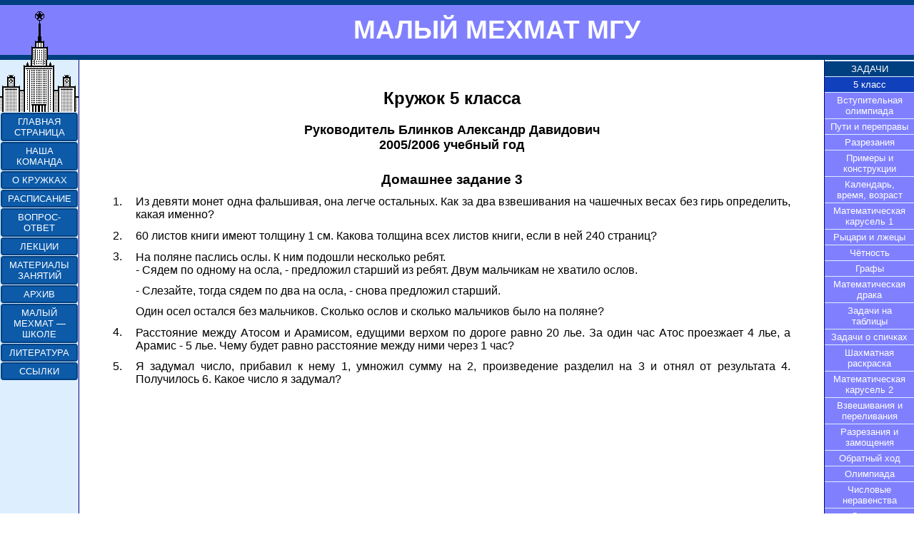

--- FILE ---
content_type: text/html; charset=windows-1251
request_url: http://mmmf.msu.ru/archive/20052006/z5/d3.html
body_size: 3037
content:
<!DOCTYPE HTML PUBLIC "-//W3C//DTD HTML 4.01 Transitional//EN" "http://www.w3.org/TR/html4/loose.dtd">
<HTML lang="ru">
<HEAD>
<META http-equiv="Content-Type" content="text/html; charset=windows-1251" >
<META http-equiv="Content-Style-Type" content="text/css" >
<META http-equiv="Content-Script-Type" content="text/javascript" >

<TITLE>Домашнее задание 3 | 5 класс | Кружки | Малый мехмат МГУ</TITLE>

<META http-equiv="Default-Style" content="MMMF style" >
<LINK rel="stylesheet" type="text/css" href="/mmmf.css" title="MMMF style" >
<LINK rel="SHORTCUT ICON" href="/favicon.ico" >
<LINK rel="Search" href="/search/" >
<LINK rel="Home" href="/" >
<link rel="stylesheet" href="/css/menu.css">
<link rel="stylesheet" href="/css/supportive_menu.css">
<link rel="stylesheet" href="/css/body.css">
<!--Google Analytics-->
<script type="text/javascript">

  var _gaq = _gaq || [];
  _gaq.push(['_setAccount', 'UA-18658203-1']);
  _gaq.push(['_trackPageview']);

  (function() {
    var ga = document.createElement('script'); ga.type = 'text/javascript'; ga.async = true;
    ga.src = ('https:' == document.location.protocol ? 'https://ssl' : 'http://www') + '.google-analytics.com/ga.js';
    var s = document.getElementsByTagName('script')[0]; s.parentNode.insertBefore(ga, s);
  })();

</script>

</HEAD>
<BODY><!-- BODY -->
<SCRIPT type="text/javascript" language="JavaScript" src="/tools.js"></SCRIPT>
<SCRIPT type="text/javascript" language="JavaScript" src="/mmmf.js"></SCRIPT>
<SCRIPT type="text/javascript" language="JavaScript" src="/tooltip.js"></SCRIPT>

<TABLE class="main" id="main" border="0" width="100%" cellspacing="0" cellpadding="0">
<!-- верхняя полоска -->
<TR class="border">
<TD colspan="3">
  <IMG src="/images/spacer.gif" width="1" height="7" alt=""></TD>
</TR>
<!-- шапка -->
<TR class="hat" align="center">
<TD>
<A href="/" title="На главную"><IMG src="/images/msu_up.gif" width="110" height="70" alt=""></A></TD>
<TD colspan="2" align="center"><H1 style="margin: 0px"><A href="/" title="На главную">МАЛЫЙ МЕХМАТ МГУ</A></H1></TD></TR>
<!-- нижняя полоска -->
<TR class="border">
<TD align="center">
<A href="/" title="На главную">  <IMG src="/images/msu_mid.gif" width="110" height="7" alt="" /></A></TD>
<TD colspan="2">  <IMG src="/images/spacer.gif" width="1" height="7" alt="" /></TD>
</TR>
<TR id="content" valign="top">
<TD id="main_menu" class="main-menu" align="center">
<A href="/" title="На главную"><IMG src="/images/msu_dn.gif" width="110" height="73" alt="" /></A>
<!-- главное меню - начало -->
<UL class="main-menu">
<LI><A href="/" >ГЛАВНАЯ СТРАНИЦА</A></LI>
<LI><A href="/about/" >НАША КОМАНДА</A></LI>
<LI><A href="/info/" >О КРУЖКАХ</A></LI>
<LI><A href="/schedule/" >РАСПИСАНИЕ</A></LI>
<LI><A href="/FAQ/" >ВОПРОС-ОТВЕТ</A></LI>
<LI><A href="/lect/lect.html" >ЛЕКЦИИ</A></LI>
<LI><A href="javascript:void(0)">МАТЕРИАЛЫ ЗАНЯТИЙ</A>
<UL class="sub-menu hide" id="/circles/">
<LI><A href="/circles/z4/"  title="Руководители Я. А. Верёвкин и А. В. Мелешкина">4 класс</A></LI>
<LI><A href="/circles/z5/"  title="Руководители А. А. Оноприенко и С. А. Корнеев">5 класс</A></LI>
<LI><A href="/circles/z6/"  title="Руководитель Ю. Х. Алиев">6 класс</A></LI>
<LI><A href="/circles/z7/"  title="Руководители Е. А. Асташов и А. С. Орлова">7 класс</A></LI>
<LI><A href="/circles/z8/"  title="Руководители М. К. Гулецкая и Б. А. Порошин">8 класс</A></LI>
<LI><A href="/circles/z9-11/"  title="Авторские кружки">9-11 классы</A></LI>
</UL>
</LI>
<LI><A href="/archive/" >АРХИВ</A></LI>
<LI><A href="/for_schools/" >МАЛЫЙ МЕХМАТ &mdash; ШКОЛЕ</A></LI>
<LI><A href="/books/" >ЛИТЕРАТУРА</A></LI>
<LI><A href="/links/" >ССЫЛКИ</A></LI>
</TD><!-- главное меню - конец -->

<TD id="body" class="body" width="100%"><!-- заголовок -->
<H2>Кружок 5 класса</H2>
<DIV class="leader">Руководитель Блинков Александр Давидович<BR>2005/2006 учебный год</DIV>
<H3><center><B>Домашнее задание 3</center></B></H3>

<P>
<DL>
<DT><A name="prob1">1.</A></DT><DD>
 Из девяти монет одна фальшивая, она легче остальных.
 Как за два взвешивания на чашечных весах без гирь определить, какая именно?
<P>
</DD>
<DT><A name="prob2">2.</A></DT><DD>
 60 листов книги имеют толщину 1 см.
 Какова толщина всех листов книги, если в ней 240 страниц?
<P>
</DD>
<DT><A name="prob3">3.</A></DT><DD>
 На поляне паслись ослы. К ним подошли несколько ребят.
 <P>- Сядем по одному на осла, - предложил старший из ребят.
 Двум мальчикам не хватило ослов.
 <P>- Слезайте, тогда сядем по два на осла, - снова предложил старший.
 <P>Один осел остался без мальчиков. Сколько ослов и сколько мальчиков было на поляне?
<P>
</DD>
<DT><A name="prob4">4.</A></DT><DD>
 Расстояние между Атосом и Арамисом, едущими верхом по дороге равно 20 лье.
 За один час Атос проезжает 4 лье, а Арамис - 5 лье.
 Чему будет равно расстояние между ними через 1 час?
<P>
</DD>
<DT><A name="prob5">5.</A></DT><DD>
 Я задумал число, прибавил к нему 1, умножил сумму на 2,
 произведение разделил на 3 и отнял от результата 4. Получилось 6. Какое число я задумал?
</DD></DL>
</TD>
<TD class="dobavka-menu" id="dobavka-menu"><IMG src="/images/spacer.gif" width="110" height="1" alt=""><BR><UL class="add-menu">
<LI class="label1">ЗАДАЧИ</LI>
<LI class="label2">5 класс</LI>
<LI><A href="1.html">Вступительная олимпиада</A></LI>
<LI><A href="2.html">Пути и переправы</A></LI>
<LI><A href="3.html">Разрезания</A></LI>
<LI><A href="4.html">Примеры и конструкции</A></LI>
<LI><A href="5.html">Календарь, время, возраст</A></LI>
<LI><A href="6.html">Математическая карусель 1</A></LI>
<LI><A href="7.html">Рыцари и лжецы</A></LI>
<LI><A href="8.html">Чётность</A></LI>
<LI><A href="9.html">Графы</A></LI>
<LI><A href="10.html">Математическая драка</A></LI>
<LI><A href="11.html">Задачи на таблицы</A></LI>
<LI><A href="12.html">Задачи о спичках</A></LI>
<LI><A href="13.html">Шахматная раскраска</A></LI>
<LI><A href="14.html">Математическая карусель 2</A></LI>
<LI><A href="15.html">Взвешивания и переливания</A></LI>
<LI><A href="16.html">Разрезания и замощения</A></LI>
<LI><A href="17.html">Обратный ход</A></LI>
<LI><A href="18.html">Олимпиада</A></LI>
<LI><A href="19.html">Числовые неравенства</A></LI>
<LI><A href="20.html">Среднее арифметическое</A></LI>
<LI><A href="21.html">Логика</A></LI>
<LI><A href="22.html">Куб и его развёртка</A></LI>
<LI><A href="23.html">Задачи на движение</A></LI>
<LI><A href="24.html">Турнир Архимеда</A></LI>
<LI><A href="25.html">Арифметические ребусы</A></LI>
<LI><A href="26.html">Перебор</A></LI>
<LI><A href="27.html">Математические игры</A></LI>
<LI><A href="28.html">Пространственное воображение</A></LI>
<LI><A href="29.html">Доли</A></LI>
<LI><A href="30.html">Принцип Дирихле</A></LI>
<LI class="label2"></LI>
<LI><A href="d1.html">Домашнее задание 1</A></LI>
<LI><A href="d2.html">Домашнее задание 2</A></LI>
<LI><A id="current" class="current">Домашнее задание 3</A></LI>
<LI><A href="d4.html">Домашнее задание 4</A></LI>
<LI><A href="d5.html">Домашнее задание 5</A></LI>
<LI><A href="d6.html">Домашнее задание 6</A></LI>
<LI><A href="d7.html">Домашнее задание 7</A></LI>
<LI><A href="d8.html">Домашнее задание 8</A></LI>
<LI><A href="d9.html">Домашнее задание 9</A></LI>
<LI><A href="d10.html">Домашнее задание 10</A></LI>
<LI><A href="d11.html">Домашнее задание 11</A></LI>
<LI><A href="d12.html">Домашнее задание 12</A></LI>
<LI><A href="d13.html">Домашнее задание 13</A></LI>
<LI><A href="d14.html">Домашнее задание 14</A></LI>
<LI><A href="d15.html">Домашнее задание 15</A></LI>
<LI><A href="d16.html">Домашнее задание 16</A></LI>
<LI><A href="d17.html">Домашнее задание 17</A></LI>
<LI><A href="d18.html">Домашнее задание 18</A></LI>
<LI><A href="d19.html">Домашнее задание 19</A></LI>
<LI><A href="d20.html">Домашнее задание 20</A></LI>
<LI><A href="d21.html">Домашнее задание 21</A></LI>
<LI><A href="d22.html">Домашнее задание 22</A></LI>
<LI><A href="d23.html">Домашнее задание 23</A></LI>
<LI><A href="d24.html">Домашнее задание 24</A></LI>
<LI><A href="d25.html">Домашнее задание 25</A></LI>
<LI><A href="d26.html">Домашнее задание 26</A></LI>
<LI><A href="d27.html">Домашнее задание 27</A></LI>
<LI><A href="d28.html">Домашнее задание 28</A></LI>
</UL>
</TD>
</TR>


</TABLE>
</BODY>
</HTML>


--- FILE ---
content_type: text/css
request_url: http://mmmf.msu.ru/mmmf.css
body_size: 13952
content:
/* Общие определения */

H1, H2, H3 {
	text-align: center;
}

H3 {
	margin-bottom: .5em;
	margin-top: 1.3em;
}

LI H2, LI H3 {
	text-align: left;
	margin-top: 0.5em;
	margin-bottom: 0.5em;
}

VAR {
	font-family: "Times New Roman", "Times Roman", serif;
	font-size:  large;
	font-style: italic;
}

VAR.greek {
	font-family: "Symbol", serif;
	font-style: normal;
}

DL {
	margin: 0px 2em;
}

DL DL {
	margin: 0px;
}

DD {
	margin-top: -1.1em;
	margin-left: 2em;
	margin-bottom: 10px;
	text-align: justify
}

A IMG {
	border-style: none;
}

CITE {
   quotes: "\00AB" '\00BB' '\201E' '\201D' '\2039' '\203A' '\201A' '\2019' '"' '"'
}

CITE:before {
   content: open-quote
}

CITE:after {
   content: close-quote
}

P {
   text-align: left
}

P.narrow {
   text-align: left
}

TABLE.border {
	border-collapse: collapse
}
TABLE.border TD {
	border: solid 1px black;
	padding: .2em
}
TABLE.centered {
	margin-left: auto;
	margin-right: auto;
}
TABLE.margin {
	margin-top: .55em;
	margin-bottom: .55em;
}
TABLE.center TD, TABLE.center TH, BODY TABLE TD.center, BODY TABLE TH.center {
	text-align: center
}
TABLE.left TD, TABLE.left TH, BODY TABLE TD.left, BODY TABLE TH.left {
	text-align: left
}
TABLE.right TD, TABLE.right TH, BODY TABLE TD.right, BODY TABLE TH.right {
	text-align: right
}

/* Элементы */
BLOCKQUOTE {
   float: right;
   white-space: pre;
}
BLOCKQUOTE DIV.author {
   font-style: italic;
   text-align: right
}

TABLE.frac, TABLE.group, TABLE.paint {
	border-style: none;
	margin-left: auto;
	margin-right: auto;
	border-collapse: collapse
}
TABLE.frac TR.numerator TD,
TABLE.frac TD.numerator {
	border-style: none;
	text-align: center
}
TABLE.frac TD.denominator,
TABLE.frac TR.denominator TD {
	border-top-style: solid;
	border-top-width: 1px;
	border-top-color: black;
	text-align: center
}

TABLE.group TD.group {
	font-size: 200%;
	font-weight: 100;
	font-stretch: ultra-condensed;
	font-style: normal;
	padding-right: .2em
}

TABLE.group TD.coll {
	border-style: solid none solid solid;
	border-color: black;
	border-width: 2px
}

TABLE.paint TD {
	border-color: black;
	border-width: 1px;
	text-align: center;
}
TABLE.paint TD.l, TABLE.paint TR.l TD {
	border-left-style: solid;
}
TABLE.paint TD.r, TABLE.paint TR.r TD  {
	border-right-style: solid;
}
TABLE.paint TD.t, TABLE.paint TR.t TD  {
	border-top-style: solid;
}
TABLE.paint TD.b, TABLE.paint TR.b TD  {
	border-bottom-style: solid;
}
TABLE.paint TD.s {
	width: 2em; height: 2em
}
TABLE.paint TD.ss {
	width: 1.1em; height: 1.1em
}
SPAN.radic {
	border-top: solid black 1px;
	padding-top: 3px;
	padding-left: 2px;
	white-space: nowrap
}

TD.mathop {
	padding: 0px .3em
}
TD.text {
	padding: 0px 1em
}

UL.plain {
	list-style-type: none
}

P.alt {
	font-size: small;
}

SUP, SUB {
	white-space: nowrap
}

P.comment {
	font-size: smaller
}

P.advertisment {
	text-align: center
}

TABLE.border {
	border-collapse: collapse
}

TABLE.border TD, TABLE.border TH {
	border: 1px solid black
}

/* Форматирование страницы как целого */

TABLE.main {
	margin: 0px;
	padding: 0px;
}

TR.hat, TD.hat {
	background: #8080FF;
	/* background: #5555cd; */
	/* background: #148aff; */
	
	/* background: #6092ff; */
	/* background: #4d85ff; */
	/* background: #337AB7; */
	/* background: -webkit-linear-gradient(0deg, rgb(128, 232, 255), rgb(128, 128, 255));
background: -moz-linear-gradient(0deg, rgb(128, 232, 255), rgb(128, 128, 255));
background: linear-gradient(0deg, rgb(128, 232, 255), rgb(128, 128, 255)); */
/* background: -webkit-linear-gradient(0deg, rgb(41, 204, 241), rgb(54, 54, 245));
background: -moz-linear-gradient(0deg, rgb(41, 204, 241), rgb(54, 54, 245));
background: linear-gradient(0deg, rgb(41, 204, 241), rgb(54, 54, 245)); */
/* background: -webkit-linear-gradient(0deg, rgb(41, 204, 241), rgb(146, 146, 255));
background: -moz-linear-gradient(0deg, rgb(41, 204, 241), rgb(146, 146, 255));
background: linear-gradient(0deg, rgb(41, 204, 241), rgb(146, 146, 255)); */
/* background: -webkit-linear-gradient(0deg, rgb(123, 231, 255), rgb(119, 116, 255));
background: -moz-linear-gradient(0deg, rgb(123, 231, 255), rgb(119, 116, 255));
background: linear-gradient(0deg, rgb(123, 231, 255), rgb(119, 116, 255)); */
/* background: -webkit-linear-gradient(180deg, rgb(123, 202, 255), rgb(119, 116, 255));
background: -moz-linear-gradient(180deg, rgb(123, 202, 255), rgb(119, 116, 255));
background: linear-gradient(180deg, rgb(123, 202, 255), rgb(119, 116, 255)); */
	color: white;
	text-align: center;
}

H1, H1 A {
	font-weight: bold;
	font-size: 28pt;
	margin: 0px;
	padding: 0px;
	text-decoration: none;
	color: white
}

TR.border, TD.border {
	font-size: 1pt!important;
	background: #004080;
	text-align: center;
}

TD.news {
	background: #8080FF;
}

TD.main {
	background: white;
	color: black;
	vertical-align: top;
	padding: 0px 0px 10px;
}

TD.body {
	background: white;
	color: black;
	vertical-align: top;
	padding: 20px 15px 20px;
}

TD.body TABLE.time H2 {
	margin: 0px;
	font-size: x-large;
}

TD.body P {
	margin: 0px 0px 0.7em;
}

TD.body TABLE.time {
	margin: 0px;
	border-style: none none solid solid;
	border-width: 1px;
	border-color: #004080;
	padding: 0px;
}

TD.body TABLE.time H2, TD.body TABLE.time TH {
	color: white;
}

TD.body TABLE.time TD {
	white-space: nowrap
}

TD.body TABLE.time TD, TD.body TABLE.time TH {
	margin-top: 1em;
	border-style: none solid none none;
	border-width: 1px;
	border-color: #004080;
	padding: 1px 0.5em;
}

.banners {
	text-align: center;
	font-size: xx-small;	
	vertical-align: middle;
}

.banners A IMG {
	margin-left: 3px;
}


/* Главная страница */

table.plain {
	/* -webkit-box-shadow: 0px 0px 10px 0px rgba(34, 60, 80, 0.26);
	-moz-box-shadow: 0px 0px 10px 0px rgba(34, 60, 80, 0.26);
	box-shadow: 0px 0px 10px 0px rgba(34, 60, 80, 0.26); */
	/* -webkit-box-shadow: 0px 5px 10px 2px rgba(34, 60, 80, 0.2) inset;
-moz-box-shadow: 0px 5px 10px 2px rgba(34, 60, 80, 0.2) inset;
box-shadow: 0px 5px 10px 2px rgba(34, 60, 80, 0.2) inset; */
}

table.plain td.content {
	vertical-align: top;
	padding: 0px 0px;
	border-style: solid;
	border-color: #004080;
	border-width: 2px;
	border-radius: 5px;
	-webkit-box-shadow: 0px 0px 10px 0px rgba(34, 60, 80, 0.26);
	-moz-box-shadow: 0px 0px 10px 0px rgba(34, 60, 80, 0.26);
	box-shadow: 0px 0px 10px 0px rgba(34, 60, 80, 0.26);
}

table.plain H2.notice {
	background: #004080;
	color: white;
	font-size: large;
	font-weight: normal;
	margin: 0px;
	padding: 3px 1em;
	-webkit-box-shadow: 0px 0px 10px 0px rgba(34, 60, 80, 0.26);
	-moz-box-shadow: 0px 0px 10px 0px rgba(34, 60, 80, 0.26);
	box-shadow: 0px 0px 10px 0px rgba(34, 60, 80, 0.26);
}

H2.notice {
	background: #004080;
	color: white;
	font-size: large;
	font-weight: normal;
	margin: 0px;
	padding: 3px 1em;
	-webkit-box-shadow: 0px 0px 10px 0px rgba(34, 60, 80, 0.26);
	-moz-box-shadow: 0px 0px 10px 0px rgba(34, 60, 80, 0.26);
	box-shadow: 0px 0px 10px 0px rgba(34, 60, 80, 0.26);
}

H3.notice {
	background: #DDEEFF;
	color: black;
	font-size: small;
	font-weight: normal;
	margin: 0px;
	padding: 3px 1em;
	border-color: #004080;
	border-width: 2px;
	-webkit-box-shadow: 0px 0px 10px 0px rgba(34, 60, 80, 0.26);
	-moz-box-shadow: 0px 0px 10px 0px rgba(34, 60, 80, 0.26);
	box-shadow: 0px 0px 10px 0px rgba(34, 60, 80, 0.26);
}

TABLE.plain DIV.notice {
	margin: 0px 1em 10px;
}

DIV.notice P {
	margin: 10px 0px 15px;
}

DIV.notice P.alert {
	font-size: large;
	color: red;
	text-align: center
}

TD.main A:link, TD.body A:link {
	text-decoration: none;
	color: blue;
}

TD.main A:visited, TD.main A:active,
TD.body A:visited, TD.body A:active {
	text-decoration: none;
	color: purple;
}

TD.main A:link:hover, TD.body A:link:hover,
TD.main A:visited:hover, TD.body A:visited:hover {
	text-decoration: underline;
}

TD.main A:link:hover.nohover, TD.main A:visited:hover.nohover,
TD.body A:link:hover.nohover, TD.body A:visited:hover.nohover {
	text-decoration: none;
	background: inherit
}

/* Задачи */

DIV.leader {
	font-size:  large;
	font-weight:  bold;
	text-align: center;
	margin-bottom: 1.5em;
}

DIV.subleader { /* S. K. (Oct 4, 2013) */
	font-size: normal;
	font-weight: bold;
	text-align: center;
	margin-bottom: 1.5em;
	margin-top: 1.5em;
}

TD.body P.nav-answer {
	text-align: right;
}

P.nav-answer A {
	text-decoration: none;
	background: white;
	color: blue;
	margin-left: .5em;
}

DIV.answer A {
	font-weight: bold;
	text-decoration: none;
	background: white;
	color: blue;
	margin: 0px
}

DIV.answer {
	border-style: solid;
	border-color: #004080;
	border-width: 2px;
	padding: 5px 1em;
	margin-left: 0px;
	margin-bottom: 10px;
	display: none;
	text-align: justify
}

/* Для поиска по сайту */

FORM.search {
	padding: 20px;
	text-align: right;
	margin-right: 10%;
	margin-top: 30px
}

FORM.search A IMG {
	vertical-align: middle;
}

FORM.search INPUT.gtext {
	margin-left: 10px;
	vertical-align: middle;
}

FORM.search INPUT.ytext {
	margin-left: 22px;
	vertical-align: middle;
}

/* Лекции */
DIV.lect {
	border-style: solid;
	border-color: #004080;
	border-width: 2px;
	padding-bottom: 20px;
	margin-bottom: 15px;
}

DIV.lect P {
	background: white;
	margin: 0px;
	padding: 5px 10px
}

DIV.lect P.header {
	color: white;
}

DIV.lect P.number {
	background: #DDEEFF;
}

DIV.lect P.lector {
	background: #004080;
	font-weight: bold;
	color: white;
}

DIV.lect P.lector_desc {
	background: #004080;
	color: white;
}

DIV.lect H3 {
	background: #8080FF;
	color: white;
	margin: 0px;
	padding: 5px 10px;
	text-align: left;
	font-weight: normal
}

/* Заочное отделение */
DL.zaoch DT {
	font-weight: bold;
}

/* Литература */
DL.books {
	border-bottom-style: solid;
	border-color: blue;
	border-width: 2px;
	margin: 0px;
}

DL.books DT {
	padding: 3px 15px;
	display: block;
	margin: 0px;
	background: #DDEEFF;
	border-style: solid solid none;
	border-color: #004080;
	border-width: 2px;
}

DL.books DD {
	padding: 10px 15px 20px;
	display: none;
	margin: 0px;
	background: white;
	border-style: none solid;
	border-color: #004080;
	border-width: 2px;
}

H2.books {
	background: #004080;
	color: white;
	font-size: large;
	font-weight: bold;
	margin: 0px;
	padding: 3px 2em;
	border-style: solid;
	border-color: #004080;
	border-width: 2px;
}

H3.books {
	background: #8080FF;
	color: white;
	font-size: large;
	font-weight: normal;
	margin: 0px;
	padding: 3px 2em;
	border-style: none solid;
	border-color: #004080;
	border-width: 2px;
}

/* сотрудники */
P.position {
	font-style: italic;
}

P.name {
	font-weight: bold;
}

P.email {
	font-size: small;
}

IMG.photo { /* С. К. */
	padding: 0pt;
	margin-left: 20px;
	float: right;
	vertical-align: center;
	width: 100;
}
	

#tooltip {
	visibility: hidden;
	position: absolute;
	top: 0px;
	left: 0px;
	background-color: #FFFFCC;
	padding: 4px;
	border: solid 1px black;
	font-family: Verdana, Arial, Helvetica, sans-serif;
	font-size: small;
	-moz-border-radius: 10px;
	max-width: 60%;
}

/* эпиграф (добавлено мной - А.К.) */

.epigraf {
              color: #004080;
              text-align: right;
              padding-left: 40%;
              padding-right: 1%;
              font-style: italic;
}

.epigrafstih {
                color: #004080;
                font-style: italic;
}

.author {
              color: #004080; 
              text-align: right;
}
              
/* отбивка вокруг картинок (добавлено С. К.) */
IMG.illustration {
	padding: 7pt;
}

/* список кружков вне МГУ (добавл. С. К.) */

div.outcircle {
	margin-left: 7pt;
	margin-right: 7pt;
	margin-bottom: 7pt;
	margin-top: 0pt;
	background-color: white;
	padding: 7pt;

	border: 1px dashed blue;
}

div.outhdr {
	margin: 7pt;
	text-align: center;
}

div.outcname {
	text-align: center;
}

div.outcaddr {
	padding-top: 3pt; padding-bottom: 3pt;
}

div.outmetro {}

/* слайд-шоу КА */
* {
  box-sizing: border-box;
}

/* Расположите контейнер изображения (необходимо расположить стрелки влево и вправо) */
.container {
  position: relative;
}

/* Скрыть изображения по умолчанию */
.mySlides {
  display: none;
}

/* Добавить указатель при наведении на миниатюры изображений */
.cursor {
  cursor: pointer;
}

/* Вперед и предыдущие кнопки */
.prev,
.next {
  cursor: pointer;
  position: absolute;
  top: 40%;
  width: auto;
  padding: 16px;
  margin-top: -50px;
  color: white;
  font-weight: bold;
  font-size: 20px;
  border-radius: 0 3px 3px 0;
  user-select: none;
  -webkit-user-select: none;
}

/* Позиция "next кнопка" на право */
.next {
  right: 0;
  border-radius: 3px 0 0 3px;
}

/* При наведении курсора добавьте черный цвет фона с небольшим количеством прозрачного */
.prev:hover,
.next:hover {
  background-color: rgba(0, 0, 0, 0.8);
}

/* Номера текст (1/3 и т.д.) */
.numbertext {
  color: #f2f2f2;
  font-size: 12px;
  padding: 8px 12px;
  position: absolute;
  top: 0;
}

/* Контейнер для текста изображения */
.caption-container {
  text-align: center;
  background-color: #222;
  padding: 2px 16px;
  color: white;
}

.row:after {
  content: "";
  display: table;
  clear: both;
}

/* Шесть колонн бок о бок */
.column {
  float: left;
  width: 16.66%;
}

/* Добавить эффект прозрачности для миниатюрных изображений */
.demo {
  opacity: 0.6;
}

.active,
.demo:hover {
  opacity: 1;
}


--- FILE ---
content_type: text/css
request_url: http://mmmf.msu.ru/css/menu.css
body_size: 1926
content:
/* Р“Р»Р°РІРЅРѕРµ РјРµРЅСЋ */

td.main-menu {
	font-size : small;
	/* background-color: #b6ddff; */
	/* background: #a5d1fd; */
	/* background: #cde6ff; */
	/* background: #DDEEFF; */
	background: #DDEEFF;
	color: white;
	vertical-align: top;
	text-align: center;
	border-right: 1px solid darkblue;
	padding-right: 0px;
	/* box-shadow: 10px 12px 10px 10px rgba(0,0,0,0.4); */
	-webkit-box-shadow: 3px 5px 10px 0px rgba(34, 60, 80, 0.25);
	-moz-box-shadow: 3px 5px 10px 0px rgba(34, 60, 80, 0.25);
	box-shadow: 3px 5px 10px 0px rgba(34, 60, 80, 0.25);
}

td.main-menu A {
	text-decoration: none;
	color: white;
}

td.main-menu UL {
	margin: 0px;
	padding: 0px;
	list-style: none;
	text-align: center;
}

td.main-menu UL LI {
	margin: 1px 1px 1px;
	margin-left: 1px;
	display: block;
	border-style: solid;
	border-width: 2px;
	border-color: #004080;
	border-radius: 4px;
}

td.main-menu UL LI A {
	margin: 0px;
	display: block;
	padding: 3px 0.5em;
	/* background: #004080; */
	background: #0c5aa8;
}

td.main-menu UL LI A:hover {
	background: #003789;
	transform: scale(1.02);    
}

/* td.main-menu UL LI UL LI A:hover {
  transform: rotate(45deg) scale(1.1);    
  color: #FFF;
} */

td.main-menu UL LI A.current {
	/* background: #1040BB; */
	background: #003789;
}

td.main-menu UL LI UL {
	border-style: none;
	padding: 0px;
	margin: 0px;
}

td.main-menu UL LI UL LI {
	margin: 0px;
	padding: 0px;
}

td.main-menu UL LI UL LI A {
	background-color: #2378cd;
	margin: 0px;
	padding: 3px 0.5em;
	display: block;
	border: 0px;
}

td.main-menu UL LI UL LI A:hover {
	background-color: #2680db;
}

td.main-menu UL LI UL LI A.current {
	background: #5050FF;
}

/* Fix IE bug. Hide from IE Mac \*/
* td.main-menu UL LI { float: center; }
* td.main-menu UL LI A { height: 1%; }
* td.main-menu UL LI A.current { height: 1%; }
/* End */

--- FILE ---
content_type: text/css
request_url: http://mmmf.msu.ru/css/supportive_menu.css
body_size: 2169
content:
/* Р”РѕРїРѕР»РЅРёС‚РµР»СЊРЅРѕРµ РјРµРЅСЋ/С‚РµРєСЃС‚ */
TD.dobavka-menu {
	font-size : small;
	background: #DDEEFF;
	/* background: #148aff; */
	/* background-color: #a6e0ff80; */
	/* background: black; */
	color: white;
	vertical-align: top;
	text-align: center;
	border-left: 1px solid darkblue;
}

TD.dobavka-menu A {
	text-decoration: none;
	color: white;
}

TD.dobavka-menu UL {
	margin: 0px;
	padding: 0px;
	list-style: none;
	text-align: center;
}

TD.dobavka-menu UL LI {
	margin: 1px 0px 0px;
	padding: 0px;
	display: block;
	background: white;
}

TD.dobavka-menu UL LI.label1 {
	background: #004080;
	padding: 3px 0.5em;
}

TD.dobavka-menu UL LI.label2 {
	background: #1040BB;
	padding: 3px 0.5em;
}

TD.dobavka-menu UL LI A {
	display: block;
	padding: 3px 0.5em;
	background: #8080FF
}

TD.dobavka-menu UL LI A:hover {
	background: #6565DD;
}

TD.dobavka-menu UL LI A.current {
	background: #5050FF;
}

TD.dobavka-menu UL LI UL {
	border-style: none;
}

TD.dobavka-menu UL LI UL LI {
	margin: 0px;
	padding: 0px;
	border-top-width: 1px;
	border-top-style: solid;
	border-top-color: white;
	border-bottom-style: none;
	border-left-style: none;
	border-right-style: none;
}


TD.dobavka-menu UL LI UL LI A {
	background: #8080FF;
}

TD.dobavka-menu UL LI UL LI A:hover {
	background: #6565DD;
}

TD.dobavka-menu UL LI UL LI A.current {
	background: #5050FF;
}

/* Fix IE bug. Hide from IE Mac \*/
* TD.dobavka-menu UL LI { float: center; }
* TD.dobavka-menu UL LI A { height: 1%; }
* TD.dobavka-menu UL LI A.current { height: 1%; }
/* End */

/* РџСЂР°РІРѕРµ РјРµРЅСЋ */
TD.dobavka-text {
	font-size : small;
	color: black;
	vertical-align: top;
	background: #DDEEFF;
  /* box-shadow: -2px 0 10px rgba(0,0,0,0.4); */
	/* background: #a5d1fd; */
	/* background: #DDEEFF; */
	border-left: 1px solid darkblue;
}

TD.dobavka-text P {
	margin: 5px 0.5em;
}

TD.dobavka-text P A:hover, TD.dobavka-text P A:active {
	text-decoration: underline;
	color: blue;
}

TD.dobavka-text A:link, TD.dobavka-text A:visited {
	text-decoration: none;
	color: blue;
}